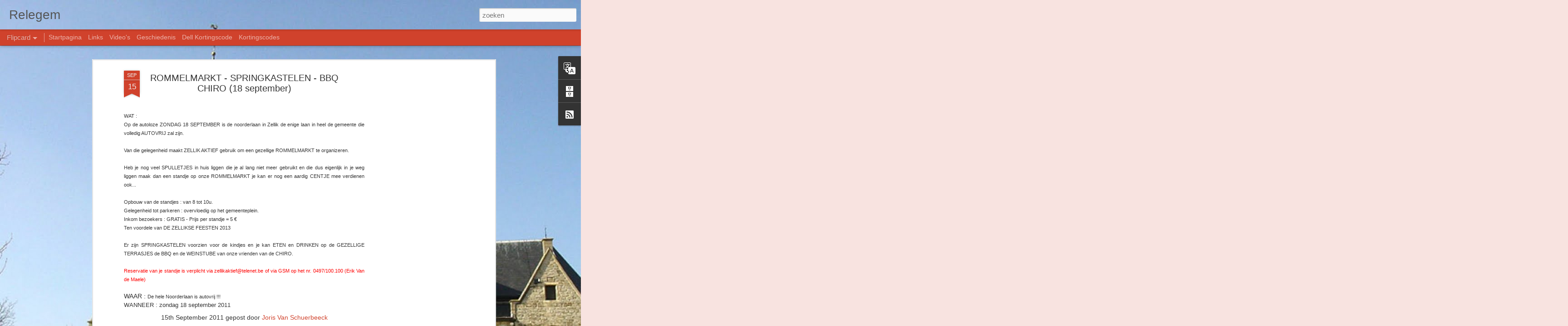

--- FILE ---
content_type: text/html; charset=utf-8
request_url: https://www.google.com/recaptcha/api2/aframe
body_size: 267
content:
<!DOCTYPE HTML><html><head><meta http-equiv="content-type" content="text/html; charset=UTF-8"></head><body><script nonce="LTtilz2Q1xcxJYcO-GlZuA">/** Anti-fraud and anti-abuse applications only. See google.com/recaptcha */ try{var clients={'sodar':'https://pagead2.googlesyndication.com/pagead/sodar?'};window.addEventListener("message",function(a){try{if(a.source===window.parent){var b=JSON.parse(a.data);var c=clients[b['id']];if(c){var d=document.createElement('img');d.src=c+b['params']+'&rc='+(localStorage.getItem("rc::a")?sessionStorage.getItem("rc::b"):"");window.document.body.appendChild(d);sessionStorage.setItem("rc::e",parseInt(sessionStorage.getItem("rc::e")||0)+1);localStorage.setItem("rc::h",'1768965192253');}}}catch(b){}});window.parent.postMessage("_grecaptcha_ready", "*");}catch(b){}</script></body></html>

--- FILE ---
content_type: text/javascript; charset=UTF-8
request_url: http://www.relegem.com/?v=0&action=initial&widgetId=BlogArchive1&responseType=js&xssi_token=AOuZoY4HfZoPdM40pxfLL-MhbIAp3cryuw%3A1768965187964
body_size: 680
content:
try {
_WidgetManager._HandleControllerResult('BlogArchive1', 'initial',{'url': 'http://www.relegem.com/search?updated-min\x3d1970-01-01T01:00:00%2B01:00\x26updated-max\x3d292278994-08-17T07:12:55Z\x26max-results\x3d35', 'name': 'All Posts', 'expclass': 'expanded', 'toggleId': 'ALL-0', 'post-count': 35, 'data': [{'url': 'http://www.relegem.com/2013/', 'name': '2013', 'expclass': 'expanded', 'toggleId': 'YEARLY-1356994800000', 'post-count': 1, 'data': [{'url': 'http://www.relegem.com/2013/11/', 'name': 'november', 'expclass': 'expanded', 'toggleId': 'MONTHLY-1383260400000', 'post-count': 1, 'posts': [{'title': 'Kerstmarkt Relegem', 'url': 'http://www.relegem.com/2013/11/kerstmarkt-relegem.html'}]}]}, {'url': 'http://www.relegem.com/2012/', 'name': '2012', 'expclass': 'collapsed', 'toggleId': 'YEARLY-1325372400000', 'post-count': 19, 'data': [{'url': 'http://www.relegem.com/2012/11/', 'name': 'november', 'expclass': 'collapsed', 'toggleId': 'MONTHLY-1351724400000', 'post-count': 4}, {'url': 'http://www.relegem.com/2012/10/', 'name': 'oktober', 'expclass': 'collapsed', 'toggleId': 'MONTHLY-1349042400000', 'post-count': 2}, {'url': 'http://www.relegem.com/2012/08/', 'name': 'augustus', 'expclass': 'collapsed', 'toggleId': 'MONTHLY-1343772000000', 'post-count': 4}, {'url': 'http://www.relegem.com/2012/06/', 'name': 'juni', 'expclass': 'collapsed', 'toggleId': 'MONTHLY-1338501600000', 'post-count': 1}, {'url': 'http://www.relegem.com/2012/05/', 'name': 'mei', 'expclass': 'collapsed', 'toggleId': 'MONTHLY-1335823200000', 'post-count': 1}, {'url': 'http://www.relegem.com/2012/03/', 'name': 'maart', 'expclass': 'collapsed', 'toggleId': 'MONTHLY-1330556400000', 'post-count': 4}, {'url': 'http://www.relegem.com/2012/01/', 'name': 'januari', 'expclass': 'collapsed', 'toggleId': 'MONTHLY-1325372400000', 'post-count': 3}]}, {'url': 'http://www.relegem.com/2011/', 'name': '2011', 'expclass': 'collapsed', 'toggleId': 'YEARLY-1293836400000', 'post-count': 15, 'data': [{'url': 'http://www.relegem.com/2011/12/', 'name': 'december', 'expclass': 'collapsed', 'toggleId': 'MONTHLY-1322694000000', 'post-count': 2}, {'url': 'http://www.relegem.com/2011/11/', 'name': 'november', 'expclass': 'collapsed', 'toggleId': 'MONTHLY-1320102000000', 'post-count': 4}, {'url': 'http://www.relegem.com/2011/09/', 'name': 'september', 'expclass': 'collapsed', 'toggleId': 'MONTHLY-1314828000000', 'post-count': 5}, {'url': 'http://www.relegem.com/2011/08/', 'name': 'augustus', 'expclass': 'collapsed', 'toggleId': 'MONTHLY-1312149600000', 'post-count': 4}]}], 'toggleopen': 'MONTHLY-1383260400000', 'style': 'HIERARCHY', 'title': 'Meer'});
} catch (e) {
  if (typeof log != 'undefined') {
    log('HandleControllerResult failed: ' + e);
  }
}


--- FILE ---
content_type: text/plain
request_url: https://www.google-analytics.com/j/collect?v=1&_v=j102&a=1105705984&t=pageview&_s=1&dl=http%3A%2F%2Fwww.relegem.com%2F2011%2F09%2Frommelmarkt-springkastelen-bbq-chiro-18.html&ul=en-us%40posix&dt=Relegem%3A%20ROMMELMARKT%20-%20SPRINGKASTELEN%20-%20BBQ%20CHIRO%20(18%20september)&sr=1280x720&vp=1280x720&_u=IEBAAEABAAAAACAAI~&jid=1257110610&gjid=1369358005&cid=1805142559.1768965189&tid=UA-25447482-1&_gid=709289574.1768965189&_r=1&_slc=1&z=109545131
body_size: -449
content:
2,cG-3JJ63CZ22N

--- FILE ---
content_type: text/javascript; charset=UTF-8
request_url: http://www.relegem.com/?v=0&action=initial&widgetId=BlogArchive1&responseType=js&xssi_token=AOuZoY4HfZoPdM40pxfLL-MhbIAp3cryuw%3A1768965187964
body_size: 680
content:
try {
_WidgetManager._HandleControllerResult('BlogArchive1', 'initial',{'url': 'http://www.relegem.com/search?updated-min\x3d1970-01-01T01:00:00%2B01:00\x26updated-max\x3d292278994-08-17T07:12:55Z\x26max-results\x3d35', 'name': 'All Posts', 'expclass': 'expanded', 'toggleId': 'ALL-0', 'post-count': 35, 'data': [{'url': 'http://www.relegem.com/2013/', 'name': '2013', 'expclass': 'expanded', 'toggleId': 'YEARLY-1356994800000', 'post-count': 1, 'data': [{'url': 'http://www.relegem.com/2013/11/', 'name': 'november', 'expclass': 'expanded', 'toggleId': 'MONTHLY-1383260400000', 'post-count': 1, 'posts': [{'title': 'Kerstmarkt Relegem', 'url': 'http://www.relegem.com/2013/11/kerstmarkt-relegem.html'}]}]}, {'url': 'http://www.relegem.com/2012/', 'name': '2012', 'expclass': 'collapsed', 'toggleId': 'YEARLY-1325372400000', 'post-count': 19, 'data': [{'url': 'http://www.relegem.com/2012/11/', 'name': 'november', 'expclass': 'collapsed', 'toggleId': 'MONTHLY-1351724400000', 'post-count': 4}, {'url': 'http://www.relegem.com/2012/10/', 'name': 'oktober', 'expclass': 'collapsed', 'toggleId': 'MONTHLY-1349042400000', 'post-count': 2}, {'url': 'http://www.relegem.com/2012/08/', 'name': 'augustus', 'expclass': 'collapsed', 'toggleId': 'MONTHLY-1343772000000', 'post-count': 4}, {'url': 'http://www.relegem.com/2012/06/', 'name': 'juni', 'expclass': 'collapsed', 'toggleId': 'MONTHLY-1338501600000', 'post-count': 1}, {'url': 'http://www.relegem.com/2012/05/', 'name': 'mei', 'expclass': 'collapsed', 'toggleId': 'MONTHLY-1335823200000', 'post-count': 1}, {'url': 'http://www.relegem.com/2012/03/', 'name': 'maart', 'expclass': 'collapsed', 'toggleId': 'MONTHLY-1330556400000', 'post-count': 4}, {'url': 'http://www.relegem.com/2012/01/', 'name': 'januari', 'expclass': 'collapsed', 'toggleId': 'MONTHLY-1325372400000', 'post-count': 3}]}, {'url': 'http://www.relegem.com/2011/', 'name': '2011', 'expclass': 'collapsed', 'toggleId': 'YEARLY-1293836400000', 'post-count': 15, 'data': [{'url': 'http://www.relegem.com/2011/12/', 'name': 'december', 'expclass': 'collapsed', 'toggleId': 'MONTHLY-1322694000000', 'post-count': 2}, {'url': 'http://www.relegem.com/2011/11/', 'name': 'november', 'expclass': 'collapsed', 'toggleId': 'MONTHLY-1320102000000', 'post-count': 4}, {'url': 'http://www.relegem.com/2011/09/', 'name': 'september', 'expclass': 'collapsed', 'toggleId': 'MONTHLY-1314828000000', 'post-count': 5}, {'url': 'http://www.relegem.com/2011/08/', 'name': 'augustus', 'expclass': 'collapsed', 'toggleId': 'MONTHLY-1312149600000', 'post-count': 4}]}], 'toggleopen': 'MONTHLY-1383260400000', 'style': 'HIERARCHY', 'title': 'Meer'});
} catch (e) {
  if (typeof log != 'undefined') {
    log('HandleControllerResult failed: ' + e);
  }
}
